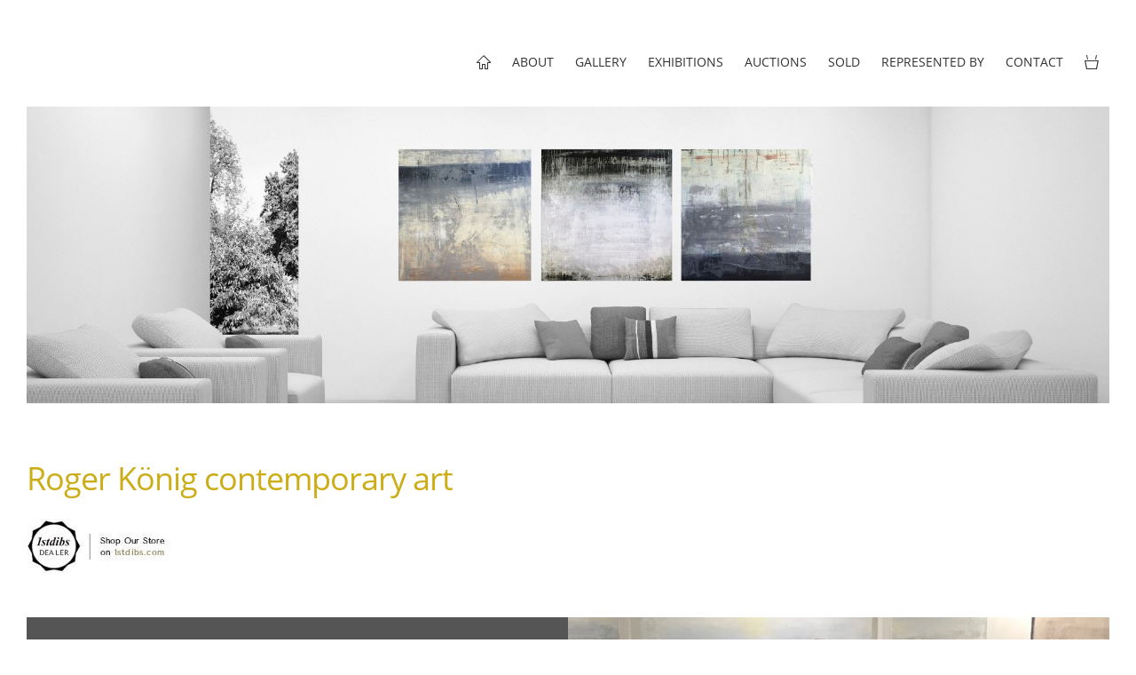

--- FILE ---
content_type: text/html; charset=ISO-8859-1
request_url: https://www.rogerkoenig.com/index.php
body_size: 5695
content:
<!DOCTYPE html>
<html lang="de">

<head>
<title>Roger K&ouml;nig contemporary art</title>
<meta charset="ISO-8859-1" />
<meta http-equiv="X-UA-Compatible" content="IE=edge" />
<meta name="viewport" content="width=device-width, initial-scale=1.0">
<meta name="author" content="" />
<meta name="description" content="" />
<meta name="keywords" lang="de" content="" />
<meta name="generator" content="SIQUANDO Shop 10 (#4728-5598)" />
<link rel="stylesheet" type="text/css" href="./assets/sf.css" />
<link rel="stylesheet" type="text/css" href="./assets/sd.css" />
<link rel="stylesheet" type="text/css" href="./assets/sc.css" />
<link rel="stylesheet" type="text/css" href="./assets/sshp.css" />
<link rel="canonical" href="https://www.rogerkoenig.com/index.php" />
<!-- $Id: shop_header.ccml 21 2014-06-01 13:09:34Z volker $ -->
<script type="text/javascript">
///<![CDATA[
var SERVICESCRIPT = './s2dservice.php';
///]]>
</script>
<script src="./assets/s2dput.js" type="text/javascript"></script>


<script src="./assets/jquery.js"></script>
<script src="./assets/navigation.js"></script> 
<script src="./assets/common.js"></script>
<link rel="stylesheet" type="text/css" href="./assets/sqwplugintextpicsplit.css" />
<script src="./assets/sqwplugintextpicsplit.js"></script>
<link rel="stylesheet" type="text/css" href="./assets/sqwpluginpictures.css" />
<link rel="stylesheet" type="text/css" href="./assets/sqwplugincountdown.css" />
<link rel="stylesheet" type="text/css" href="./assets/sqwpluginfacts.css" />
<script src="./assets/sqwpluginfacts.js"></script>
</head>

<body class="sqrpicprotect">

<div class="sqrtopspacer"></div>

<nav class="sqrnav">

<div style="height:20px"></div><a href="#" class="sqrnavshow">Navigation öffnen</a>
<a href="#" class="sqrnavhide">Navigation schließen</a>
	
<ul>
	
<li class="sqrnavhome"><a href="./index.php"><span>Home page</span></a></li>

<li><a href="./work-1/index.php"><span>ABOUT</span></a>
</li>
<li><a href="./work/index.php"><span>GALLERY</span></a>
</li>
<li><a href="./new/index.php"><span>EXHIBITIONS</span></a>
</li>
<li><a href="./germany/index.php"><span>Auctions</span></a>
</li>
<li><a href="./referenzen-verkauft-/index.php"><span>SOLD</span></a>
</li>
<li><a href="./bitcoin/index.php"><span>Represented by</span></a>
</li>
<li><a href="./contakt/index.php"><span>CONTACT</span></a>
</li>
<li class="sqrnavshop"><a id="sqrcartindicator" href="https://www.rogerkoenig.com/s2dbskt.php"><span>Shoppping</span></a>
<div>
<ul>
<li><a href="https://www.rogerkoenig.com/s2dbskt.php"><span>Show basket (<!-- $Id: basket_quantity.ccml 220 2016-06-24 12:10:28Z  $ --><span id="basketquantity">0<script type="text/javascript">
if (0) { 
	$('#sqrcartindicator').addClass('sqrcartfull');
} else {
	$('#sqrcartindicator').removeClass('sqrcartfull');
}
</script></span> Article)</span></a></li>
<li><a href="https://www.rogerkoenig.com/s2duser.php?sid=6361f023a570dd66ec8c3d93f88c680c"
><span>My account</span></a></li><li><a href="https://www.rogerkoenig.com/s2dlogin.php?sid=6361f023a570dd66ec8c3d93f88c680c&amp;r=7068702e726464616432732f2e&ec"
><span>To checkout</span></a></li>
</ul>
</div>
</li>
</ul>
</nav>

<div id="sqrheader" data-autoprogress="5" data-size="60" data-parallax="">
<div id="headercontainer">

<img class="eyecatcherchild" src="./images/depositphotos_182903050_xl-2015_eyecatcher.jpg" alt="" />
</div>

</div>

<article class="sqrcontent">
<div id="content">
<div class="sqrpara">
<h1>Roger K&ouml;nig contemporary art</h1>
</div>
<div class="sqrpara">
<link rel="stylesheet" href="https://cdn.consentmanager.mgr.consensu.org/delivery/cmp.min.css" />
<script>window.gdprAppliesGlobally=true;window.cmp_id=12292;window.cmp_params="";window.cmp_host="consentmanager.mgr.consensu.org";window.cmp_cdn="cdn.consentmanager.mgr.consensu.org";function cmp_getlang(j){if(typeof(j)!="boolean"){j=true}if(j&&typeof(cmp_getlang.usedlang)=="string"&&cmp_getlang.usedlang!==""){return cmp_getlang.usedlang}var g=["DE","EN","FR","IT","NO","DA","FI","ES","PT","RO","BG","ET","EL","GA","HR","LV","LT","MT","NL","PL","SV","SK","SL","CS","HU","RU","SR","ZH"];var c=[];var f=location.hash;var e=location.search;var a="languages" in navigator?navigator.languages:[];if(f.indexOf("cmplang=")!=-1){c.push(f.substr(f.indexOf("cmplang=")+8,2))}else{if(e.indexOf("cmplang=")!=-1){c.push(e.substr(e.indexOf("cmplang=")+8,2))}else{if(a.length>0){for(var d=0;d<a.length;d++){c.push(a[d])}}}}if("language" in navigator){c.push(navigator.language)}if("userLanguage" in navigator){c.push(navigator.userLanguage)}var h="";for(var d=0;d<c.length;d++){var b=c[d].toUpperCase();if(b.indexOf("-")!=-1){b=b.substr(0,2)}if(g.indexOf(b)!=-1){h=b;break}}if(h==""){h="EN"}h=h.toUpperCase();return h}(function(){var a="";var c="_en";if("cmp_getlang" in window){a=window.cmp_getlang().toLowerCase();c="_"+a}var b=document.createElement("script");b.src="https://"+window.cmp_host+"/delivery/cmp.php?id="+window.cmp_id+"&h="+encodeURIComponent(location.href)+"&"+window.cmp_params+(document.cookie.length>0?"&__cmpfcc=1":"")+"&l="+a+"&o="+(new Date()).getTime();b.type="text/javascript";b.setAttribute("data-cmp-ab",1);b.async=true;if(document.body){document.body.appendChild(b)}else{if(document.currentScript){document.currentScript.parentElement.appendChild(b)}else{document.write(b.outerHTML)}}var b=document.createElement("script");b.src="https://"+window.cmp_cdn+"/delivery/cmp"+c+".min.js";b.type="text/javascript";b.setAttribute("data-cmp-ab",1);b.async=true;if(document.body){document.body.appendChild(b)}else{if(document.currentScript){document.currentScript.parentElement.appendChild(b)}else{document.write(b.outerHTML)}}window.cmp_addFrame=function(e){if(!window.frames[e]){if(document.body){var d=document.createElement("iframe");d.style.cssText="display:none";d.name=e;document.body.appendChild(d)}else{window.setTimeout('window.cmp_addFrame("'+e+'")',10)}}};window.cmp_rc=function(j){var d=document.cookie;var g="";var f=0;while(d!=""&&f<100){f++;while(d.substr(0,1)==" "){d=d.substr(1,d.length)}var h=d.substring(0,d.indexOf("="));if(d.indexOf(";")!=-1){var e=d.substring(d.indexOf("=")+1,d.indexOf(";"))}else{var e=d.substr(d.indexOf("=")+1,d.length)}if(j==h){g=e}i=d.indexOf(";")+1;if(i==0){i=d.length}d=d.substring(i,d.length)}return(g)};window.cmp_stub=function(){var d=arguments;__cmp.a=__cmp.a||[];if(!d.length){return __cmp.a}else{if(d[0]==="ping"){if(d[1]===2){d[2]({gdprApplies:gdprAppliesGlobally,cmpLoaded:false,cmpStatus:"stub",displayStatus:"hidden",apiVersion:"2.0",cmpId:31},true)}else{d[2]({gdprAppliesGlobally:gdprAppliesGlobally,cmpLoaded:false},true)}}else{if(d[0]==="getUSPData"){d[2]({version:1,uspString:window.cmp_rc("")},true)}else{if(d[0]==="getTCData"){__cmp.a.push([].slice.apply(d))}else{if(d.length==4&&d[3]===false){d[2]({},false)}else{__cmp.a.push([].slice.apply(d))}}}}}};window.cmp_msghandler=function(h){var d=typeof h.data==="string";try{var g=d?JSON.parse(h.data):h.data}catch(j){var g=null}if(typeof(g)==="object"&&g!==null&&"__cmpCall" in g){var f=g.__cmpCall;window.__cmp(f.command,f.parameter,function(l,k){var e={__cmpReturn:{returnValue:l,success:k,callId:f.callId}};h.source.postMessage(d?JSON.stringify(e):e,"*")})}if(typeof(g)==="object"&&g!==null&&"__uspapiCall" in g){var f=g.__uspapiCall;window.__uspapi(f.command,f.version,function(l,k){var e={__uspapiReturn:{returnValue:l,success:k,callId:f.callId}};h.source.postMessage(d?JSON.stringify(e):e,"*")})}if(typeof(g)==="object"&&g!==null&&"__tcfapiCall" in g){var f=g.__tcfapiCall;window.__tcfapi(f.command,f.version,function(l,k){var e={__tcfapiReturn:{returnValue:l,success:k,callId:f.callId}};h.source.postMessage(d?JSON.stringify(e):e,"*")},f.parameter)}};window.cmp_setStub=function(d){if(!(d in window)||(typeof(window[d])!=="function"&&typeof(window[d])!=="object"&&(typeof(window[d])==="undefined"||window[d]!==null))){window[d]=window.cmp_stub;window[d].msgHandler=window.cmp_msghandler;if(window.addEventListener){window.addEventListener("message",window.cmp_msghandler,false)}else{window.attachEvent("onmessage",window.cmp_msghandler)}}};window.cmp_addFrame("__cmpLocator");window.cmp_addFrame("__uspapiLocator");window.cmp_addFrame("__tcfapiLocator");window.cmp_setStub("__cmp");window.cmp_setStub("__tcfapi");window.cmp_setStub("__uspapi")})();</script></div>
<div class="sqrpara">
<p><a href="https://www.1stdibs.com/dealers/roger-konig-art/?utm_source=dealer-signature&utm_medium=email&utm_campaign=dealer_badge" class="clink"><img src="https://a.1stdibscdn.com/static/images/dealers/email-signatures/Dealer-Badge_Email-Sig.jpg?v1" alt="Roger Ko¨nig Art" border="0" id="sid-logo" width="181" height="64"/></a></p></div>
<div class="sqrpara sqrparafw">
<!-- SQWPluginTextPicSplitXL -->
<div style="background-color: #555555" class="sqwparatextpicturesplit sqwparatextpicturesplitright sqwparatextpicturesplit1by1" data-heightmode="content" data-parallax="20">

<div class="sqwparatextpicturesplitpicture">

<img alt="" src="./images/paratextpicsplt142523aafd0c51e01.jpg" width="768" height="1024" />
</div>

<div class="sqwparatextpicturesplittext" style="color: #FFFFFF">
<div  style="padding: 30px"><p style="font-size: 120%">   Art Awards 2019</p><p>Roger K&ouml;nig Art -  Art Awards Winner 2019 - Art Fair Leipzig</p></div>
</div>


</div></div>
<div class="sqrpara sqrparafw">
<!-- SQWPluginPicturesXL -->
<ul class="sqrpluginpictures sqrpluginpicturesc5m0 sqrpluginpictures1by1 sqrpluginpicturesbottomright sqrpluginpicturesanimate">
<li>
<div>
<img src="./images/parapictures142523aaf70af01051.jpg" alt="" width="768" height="768" /> 
<div><span style="padding: 15px;letter-spacing: 1px;text-transform:uppercase;text-shadow:1px 1px 3px rgba(0,0,0,0.5);color: #FFFFFF;font-size: 100%;"></span></div>
</div>
</li>
<li>
<div>
<img src="./images/parapictures142523aaf70af01052.jpg" alt="" width="768" height="768" /> 
<div><span style="padding: 15px;letter-spacing: 1px;text-transform:uppercase;text-shadow:1px 1px 3px rgba(0,0,0,0.5);color: #FFFFFF;font-size: 100%;"></span></div>
</div>
</li>
<li>
<div>
<img src="./images/parapictures142523aaf70af01053.jpg" alt="" width="768" height="768" /> 
<div><span style="padding: 15px;letter-spacing: 1px;text-transform:uppercase;text-shadow:1px 1px 3px rgba(0,0,0,0.5);color: #FFFFFF;font-size: 100%;"></span></div>
</div>
</li>
<li>
<div>
<img src="./images/parapictures142523aaf70af01054.jpg" alt="" width="768" height="768" /> 
<div><span style="padding: 15px;letter-spacing: 1px;text-transform:uppercase;text-shadow:1px 1px 3px rgba(0,0,0,0.5);color: #FFFFFF;font-size: 100%;"></span></div>
</div>
</li>
<li>
<div>
<img src="./images/parapictures142523aaf70af01055.jpg" alt="" width="768" height="768" /> 
<div><span style="padding: 15px;letter-spacing: 1px;text-transform:uppercase;text-shadow:1px 1px 3px rgba(0,0,0,0.5);color: #FFFFFF;font-size: 100%;"></span></div>
</div>
</li>
</ul></div>
<div class="sqrpara sqrparafw">
<!-- SQWPluginTextPicSplitXL -->
<div style="background-color: #555555" class="sqwparatextpicturesplit sqwparatextpicturesplitright sqwparatextpicturesplit1by1" data-heightmode="content" data-parallax="20">

<div class="sqwparatextpicturesplitpicture">

<img alt="" src="./images/paratextpicsplt142523aaf70adcc01.jpg" width="1440" height="1080" />
</div>

<div class="sqwparatextpicturesplittext" style="color: #FFFFFF">
<div  style="padding: 30px"><p style="font-size: 120%">Roger K&ouml;nig Art Gallery</p><p>Roger K&ouml;nig - abstraction in acrylic and clay<br>Master student of Kurt Sch&ouml;nburg, HWK Halle, Germany<br>Historic wall coating techniques<br>Represented by:1stdips (New York), ARTSY (New York) , Artsper (Paris), Saatchiart Gallery (Santa Monica) etc.<br><br>K&ouml;nig combines modern painting with acrylic with old techniques and in this way, he connects contemporary art with tradition. The natural clay color bestows the pictures with a completely special dim texture which stands in an exciting contrast with the delicate luster of the acrylic color. The features of the clay color allow a more intensive treatment of the surface.<br><br>Often, there are lines, scratches or breaks in the surface, as if the canvas had been covered with a fair patina. More subtle strokes in the color bring graphic characters to mind, color gradients natural phenomena, divided canvasses the contrast which is immanent in everything: the principle of yin and yang.<br>Natural, earthy tones. Roger Koenig's works have received national and international recognition and have been featured in such publications as Resident Magazine New York</p></div>
</div>


</div></div>
<div class="sqrpara sqrparafw">
<!-- SQWPluginTextPicSplitXL -->
<div style="background-color: #555555" class="sqwparatextpicturesplit sqwparatextpicturesplitright sqwparatextpicturesplit1by1" data-heightmode="content" data-parallax="20">

<div class="sqwparatextpicturesplitpicture">

<a href="https://txcontemporary.com/"  target="_blank"  >
<img alt="" src="./images/paratextpicsplt142523aabb0c6e603.jpg" width="608" height="1080" />
</a>
</div>

<div class="sqwparatextpicturesplittext" style="color: #FFFFFF">
<div  style="padding: 30px"><p style="font-size: 120%">Roger K&ouml;nig Art presents &quot;Beach Collection 2019&quot; Texas Contemporary 2019</p><p>Texas Contemporary, Houston’s leading contemporary and modern art fair, brings top galleries to the area’s discerning collector base. Now going into its eighth edition, Texas Contemporary 2019 will feature 75 exhibitors and an innovative program of special projects and public installations. Perseus Gallery will take part in Texas Contemporary presenting artists from different corners of the world</p></div>
</div>


</div></div>
<div class="sqrpara sqrparafw">
<!-- SQWPluginTextPicSplitXL -->
<div style="background-color: #555555" class="sqwparatextpicturesplit sqwparatextpicturesplitright sqwparatextpicturesplit1by1" data-heightmode="content" data-parallax="20">

<div class="sqwparatextpicturesplitpicture">

<a href="http://residentpublications.com/roger-konig-2/"  target="_blank"  >
<img alt="" src="./images/paratextpicsplt142523aa720a59b04.jpg" width="1408" height="1080" />
</a>
</div>

<div class="sqwparatextpicturesplittext" style="color: #FFFFFF">
<div  style="padding: 30px"><p style="font-size: 120%">Interview Resident Magazine New York</p><p>Resident embodies the aspirational luxury lifestyle.<br>Tell us how you came to art.<br>During my master craftsman training I used to restore ancient churches. As a result, I acquired a lot of knowledge in the field of old painting techniques. These included .........<br></p></div>
</div>


</div></div>
<div class="sqrpara">
<!-- W2DPluginCountdown -->
<table cellpadding="0" cellspacing="0" border="0" align="center" id="cdtimer">
<tr>

<td><img class="sqrcds" src="spacehl.gif" border="0" alt="" height="42" width="10"></td>
<td><img src="spacesp.gif" border="0" alt="" height="42" width="32" name="digitd3"></td>
<td><img src="spacesp.gif" border="0" alt="" height="42" width="32" name="digitd2"></td>
<td><img src="spacesp.gif" border="0" alt="" height="42" width="32" name="digitd1"></td>
<td><img src="spacehdm.gif" border="0" alt="" height="42" width="32" name="digithd"></td>
<td><img src="spacesp.gif" border="0" alt="" height="42" width="32" name="digith2"></td>
<td><img src="spacesp.gif" border="0" alt="" height="42" width="32" name="digith1"></td>
<td><img src="spacehh.gif" border="0" alt="" height="42" width="32" ></td>
<td><img src="spacesp.gif" border="0" alt="" height="42" width="32" name="digitm2"></td>
<td><img src="spacesp.gif" border="0" alt="" height="42" width="32" name="digitm1"></td>
<td><img src="spacehm.gif" border="0" alt="" height="42" width="32" ></td>
<td><img src="spacesp.gif" border="0" alt="" height="42" width="32" name="digits2"></td>
<td><img src="spacesp.gif" border="0" alt="" height="42" width="32" name="digits1"></td>
<td><img src="spacehs.gif" border="0" alt="" height="42" width="32" ></td>
<td><img class="sqrcds" src="spacehr.gif" border="0" alt="" height="42" width="10" ></td>
</tr>
</table>

<p id="final" style="display: none; text-align:center;">
<strong></strong>
</p>

<p style="text-align:center;"></p>

<script>
	function setDigit(digit,id) {
		if (document.images[digit]) {
			document.images[digit].src=digits[id].src;
		}
	}

	function hideNode(digit) {
		if (e=document.getElementById(digit)) {
			e.style.display="none";
		}
	}

	function showNode(digit) {
		if (e=document.getElementById(digit)) {
			e.style.display="block";
		}
	}
	
	function update() {
					var dateAlarm=new Date(2019,2,26,19,59,59);
				var dateNow=new Date()
		var diff=Math.floor((dateAlarm-dateNow) / 1000);
		
		if (diff>0) {
		
							var s=(diff % 60);
				var m=Math.floor(diff / 60) % 60;
				var h=Math.floor(diff / 3600) % 24;
				var d=Math.floor(diff / 3600 / 24);

				var s1=s % 10;
				var s2=Math.floor(s / 10) % 10;
				setDigit("digits1",s1);
				setDigit("digits2",s2);
		
				var m1=m % 10;
				var m2=Math.floor(m / 10) % 10;
				setDigit("digitm1",m1);
				setDigit("digitm2",m2);
		
				var h1=h % 10;
				var h2=Math.floor(h / 10) % 10;
				setDigit("digith1",h1);
				setDigit("digith2",h2);
		
				var d1=d % 10;
				var d2=Math.floor(d / 10) % 10;
				var d3=Math.floor(d / 100) % 10;
				var d4=Math.floor(d / 1000) % 10;
				var d5=Math.floor(d / 10000) % 10;
				setDigit("digitd1",d1);
				setDigit("digitd2",d2);
				setDigit("digitd3",d3);		
				setDigit("digitd4",d4);		
				setDigit("digitd5",d5);		
				if (d==1) {
					setDigit("digithd",10);
				}		
											} else {
			hideNode("cdtimer");
			showNode("final");
		}
	}
	
	var digits=new Array();
	
	for(i=0;i<=9;i++) {
		digits[i] = new Image();
		digits[i].src="./space"+i+".gif";
	}
	digits[10] = new Image();
	digits[10].src="./spacehdm.gif";
	
	window.setInterval("update();", 1000);
	update();
</script></div>
<div class="sqrpara">
<!-- SQWPluginFacts -->
<ul class="sqwpluginfacts sqwpluginfacts3cols sqwpluginfactsanim">
<li>
<img src="./assets/sqwfactshappy592405.svg" alt="" />
<p style="text-transform:uppercase;color:#555555;font-size:120%;text-align:center">14 Day Money Back Guarantee </p>
<p style="color:#222222;font-size:100%;text-align:justify"></p>
</li>
<li>
<img src="./assets/sqwfactsglobe592405.svg" alt="" />
<p style="text-transform:uppercase;color:#555555;font-size:120%;text-align:center">Global flat-rate shipping worldwide</p>
<p style="color:#222222;font-size:100%;text-align:justify"></p>
</li>
<li>
<img src="./assets/sqwfactsstar592405.svg" alt="" />
<p style="text-transform:uppercase;color:#555555;font-size:120%;text-align:center">Certifcate of authenticity</p>
<p style="color:#222222;font-size:100%;text-align:justify"></p>
</li>
</ul></div>
<div class="sqrpara">
<!-- W2DPluginCounter -->
<script type="text/javascript">document.cookie = "w2dplugincounter553860a5510d0f507=1";</script></div>
</div>		
</article>

<footer>
<div class="sqrcommonlinks">
<a href="./impressum.php">Impressum</a>
<a href="./agb.php">AGB</a>
<a href="./consumer.php">Widerrufsrecht</a>
<a href="./security.php">Datenschutz</a>
<a href="./shipping.php">Versand/ Zahlung</a>
</div>
</footer>

</body>

</html>


--- FILE ---
content_type: text/css
request_url: https://www.rogerkoenig.com/assets/sd.css
body_size: 1738
content:
.sqrcontent {
    margin: 0;
    padding: 10px 0;
    background-color: #ffffff;
}

body {
    background-color: #ffffff;
    margin: 0;
    padding: 0;
}

footer {
    margin: 0;
    padding: 30px 0 15px 0;
}

.sqrcommonlinks,
.sqrfootertext {
    padding: 0 30px 15px 30px;
    box-sizing: border-box;
    font-size: 14px;
}

.sqrfootertext {
    color: #333333;
}

.sqrcommonlinks a {
    text-decoration: none;
    color: #333333;
    padding: 0 15px 15px 0;
    transition: color 0.3s;
    text-transform: uppercase;
}

.sqrcommonlinks a:hover {
    color: #ccad18;
}

.sqrnav {
    display: block;
    margin: 0;
    padding: 0;
    background-color: #ffffff;
    z-index: 1000;
    -webkit-user-select: none;
    user-select: none;
    line-height: 21px;
    width: 100%;
    box-sizing: border-box;
}

.sqrnav a {
    display: block;
    margin: 0;
    color: #333333;
    text-decoration: none;
    -webkit-tap-highlight-color: transparent;
}

.sqrnav > ul li {
    display: block;
    margin: 0;
    padding: 0;
    position: relative;
}

.sqrnav .sqrnavsearch form {
    box-sizing: border-box;
    display: block;
    margin: 0;
    padding: 15px 30px;
    width: 100%;
}

.sqrnav .sqrnavsearch input {
    box-sizing: border-box;
    display: block;
    width: 100%;
    border: 0;
    padding: 8px 12px 8px 33px;
    margin: 0;
    color: #333333;
    outline: none;
    border: none;
    -webkit-appearance: none;
    border-radius: 0;
    background: #fbfbfb url(search.svg) 8px 50% no-repeat;
}

#searchajax {
    background-color: #fbfbfb;
    padding-top: 15px;
    display: none;
}

#searchajax > a {
    padding: 10px 10px 10px 33px;
    text-transform: none;
}

#searchajax a.activelink {
    background-color: rgba(0, 0, 0, 0.1) !important;
}

@media screen and (max-width: 767px) {
    .sqrlogo {
        max-width: 75%;
        height: auto;
        display: block;
        margin: 0 auto;
    }

    .sqrnav a {
        font-size: 14px;
        padding: 10px 30px;
    }

    .sqrnav > ul > li > a,
    .sqrnav > a {
        text-transform: uppercase;
    }

    .sqrnav a.sqrnavshow {
        background: url(menu.svg) right center no-repeat;
    }

    .sqrnav a.sqrnavhide {
        background: url(closenav.svg) right center no-repeat;
    }

    .sqrnav li.sqrnavmore > a {
        background: url(plus.svg) right center no-repeat;
    }

    .sqrnav li.sqrnavopen > a {
        background-image: url(minus.svg);
    }

    .sqrnav .sqrnavshow {
        display: block;
    }

    .sqrnav .sqrnavhide {
        display: none;
    }

    .sqrnavopen > a.sqrnavshow {
        display: none;
    }

    .sqrnavopen > a.sqrnavhide {
        display: block;
    }

    .sqrnav li.sqrnavopen > div {
        display: block;
    }

    .sqrnav ul {
        display: block;
        margin: 0 auto;
        padding: 0;
        list-style: none;
    }

    .sqrnav > ul {
        display: none;
        padding-bottom: 30px;
    }

    .sqrnav > ul > li > div {
        display: none;
        background-color: #fbfbfb;
    }

    .sqrnav > ul > li > div > ul {
        margin: 0 auto;
        list-style: none;
        padding: 15px 30px;
    }

    .sqrnav > ul > li > div > ul > li {
        display: block;
        width: 50%;
        float: left;
        margin: 0;
        padding: 0 15px 0 0;
        box-sizing: border-box;
    }

    .sqrnav > ul > li > div > ul:after {
        visibility: hidden;
        display: block;
        font-size: 0;
        content: " ";
        clear: both;
        height: 0;
    }

    .sqrnav > ul > li > div > ul > li:nth-child(2n+1) {
        clear: both;
    }

    .sqrnav > ul > li > div > ul > li > a {
        padding: 10px 0;
        text-transform: uppercase;
    }

    .sqrnav > ul > li > div > ul > li > ul {
        display: block;
        margin: 0;
        padding: 0;
        list-style: none;
    }

    .sqrnav > ul > li > div > ul > li > ul > li {
        display: block;
        margin: 0;
        padding: 0;
    }

    .sqrnav > ul > li > div > ul > li > ul > li > a {
        font-size: 14px;
        padding: 10px 0;
    }

    .sqrnavopen > ul {
        display: block;
    }
}

@media screen and (min-width: 768px) {

    .sqrtopspacer {
        height: 100px;
    }

    .sqrnav {
        padding: 0 30px;
        position: fixed;
        top: 0;
        left: 0;
    }

    .sqrnav .sqrlogo {
        height: 40px;
        width: auto;
        display: block;
        float: left;
        margin-top: 29px;
        transition: margin-top 0.2s;
    }

    .sqrfixedmenu .sqrnav .sqrlogo {
        margin-top: 6px;
    }

    .sqrnav > .sqrnavshow,
    .sqrnav > .sqrnavhide {
        display: none;
    }

    .sqrnav > ul {
        box-sizing: border-box;
        display: block;
        margin: 0 auto;
        padding: 0;
        list-style: none;
        float: right;
    }

    .sqrnav > ul:after,
    .sqrnav:after {
        visibility: hidden;
        display: block;
        font-size: 0;
        content: " ";
        clear: both;
        height: 0;
    }

    .sqrnav > ul > li {
        float: left;
        padding: 0 12px;
    }

    .sqrnav > ul > li > a {
        text-transform: uppercase;
        font-size: 14px;
        line-height: 92px;
        height: 92px;
        transition: line-height 0.2s, height 0.2s, border-bottom-color 0.5s;
        border-bottom: 4px solid transparent;
        border-top: 4px solid transparent;
    }

    .sqrfixedmenu .sqrnav > ul > li > a {
        line-height: 46px;
        height: 46px;
    }

    .sqrnav > ul > li > div {
        position: fixed;
        display: block;
        left: -9999px;
        z-index: 1000;
        width: 100%;
        box-sizing: border-box;
        background-color: #fbfbfb;
        opacity: 0;
        transition: opacity 0.2s;
    }

    .sqrnav > ul > li > div > ul {
        margin: 0 auto;
        list-style: none;
        max-width: 1400px;
        transform: translate3d(0, -30px, 0);
        transition: transform 0.2s;
        padding: 0 30px 15px 30px;
        box-sizing: border-box;
    }

    .sqrnav > ul > li > div > ul:after {
        visibility: hidden;
        display: block;
        font-size: 0;
        content: " ";
        clear: both;
        height: 0;
    }

    .sqrnav > ul > li.sqrnavshop > div > ul > li {
        width: 50%;
    }

    .sqrnav > ul > li.sqrnavshop > div > ul > li:nth-child(2n+1) {
        clear: both;
    }


    .sqrnav > ul > li > div > ul > li {
        display: block;
        width: 25%;
        float: left;
        margin: 0;
        padding: 15px 15px 0 0;
        box-sizing: border-box;
    }

    .sqrnav > ul > li > div > ul > li:nth-child(4n+1) {
        clear: both;
    }

    .sqrnav > ul > li > div > ul > li > a {
        padding: 12px 0;
        text-transform: uppercase;
        font-size: 16px;
    }

    .sqrnav > ul > li > div > ul > li > ul {
        display: block;
        margin: 0;
        padding: 0;
        list-style: none;
    }

    .sqrnav > ul > li > div > ul > li > ul > li {
        display: block;
        margin: 0;
        padding: 0;
    }

    .sqrnav > ul > li > div > ul > li > ul > li > a {
        font-size: 14px;
        padding: 6px 0;
    }

    .sqrnav > ul > li > div > ul > li > a:hover,
    .sqrnav > ul > li > div > ul > li > ul > li > a:hover {
        color: #ccad18;
    }

    .sqrnav > ul > li > a:hover,
    .sqrnav > ul > li.sqrnavopen > a {
        border-bottom-color: #ccad18;
    }

    .sqrnav > ul > li.sqrnavopen > div {
        left: 0;
        opacity: 1;
    }

    .sqrnav > ul > li.sqrnavopen > div > ul {
        transform: translate3d(0, 0, 0);
    }

    .sqrnav > ul > li.sqrnavhome > a > span,
    .sqrnav > ul > li.sqrnavsearch > a > span,
    .sqrnav > ul > li.sqrnavshop > a > span {
        display: none;
    }

    .sqrnav > ul > li.sqrnavhome > a {
        background: transparent url(home.svg) no-repeat center center;
        width: 16px;
    }

    .sqrnav > ul > li.sqrnavsearch > a {
        background: transparent url(search.svg) no-repeat center center;
        width: 16px;
    }

    .sqrnav > ul > li.sqrnavshop > a {
        background: transparent url(shop.svg) no-repeat center center;
        width: 16px;
    }

    .sqrnav > ul > li.sqrnavshop > a.sqrcartfull {
        background: url(shopfull.svg) no-repeat center center;
    }

    .sqrnav > ul > li.sqrnavopen.sqrnavshop > ul, .sqrnav > ul > li.sqrnavopen.sqrnavsearch > ul {
        left: auto;
        right: 0;
        opacity: 1;
    }

    .sqrnav a {
        transition: background-color 0.2s;
    }

}

#sqrheader {
    position: relative;
    overflow: hidden;
    padding: 0 0;
    background-color: #ffffff;
    margin: 0 30px 30px 30px;
}

#sqrheader #headercontainer img, #sqrheader #headercontainer video {
    width: 100%;
    display: block;
    border: 0;
    position: absolute;
    height: 100%;
}

#sqrheader #headercontainer img.headersliderpri {
    z-index: 1;
    transition: none;
    -webkit-transition: none;
    opacity: 1;
}

#sqrheader #headercontainer img.headerslidersec {
    z-index: 2;
    transition: none;
    opacity: 0;
}

#sqrheader #headercontainer img.headerslidersecout {
    transition: opacity 0.5s;
    opacity: 1;
}

#headercontainer {
    position: absolute;
}

#headersliderbullets {
    box-sizing: border-box;
    padding: 20px;
    position: absolute;
    bottom: 0;
    right: 0;
    z-index: 3;
}

#headersliderbullets:after {
    visibility: hidden;
    display: block;
    font-size: 0;
    content: " ";
    clear: both;
    height: 0;
}

#headersliderbullets a {
    width: 24px;
    height: 24px;
    background: url(bullet.svg) no-repeat left top;
    float: left;
}

#headersliderbullets a.active {
    background-position: left bottom;
}

--- FILE ---
content_type: text/css
request_url: https://www.rogerkoenig.com/assets/sqwpluginpictures.css
body_size: 807
content:
ul.sqrpluginpictures {
    display: block;
    list-style: none;
    margin: 0;
    padding: 0;
    width: 100%;
}

ul.sqrpluginpictures:after {
    content: "";
    display: table;
    clear: both;
}

ul.sqrpluginpictures > li {
    display: block;
    margin: 0;
    padding: 0;
    float: left;
    position: relative;
}

ul.sqrpluginpictures > li:last-child {
    margin-right: 0;
}

ul.sqrpluginpicturesc1m0 > li,
ul.sqrpluginpicturesc1m1 > li,
ul.sqrpluginpicturesc1m2 > li,
ul.sqrpluginpicturesc1m3 > li {
    width: 100%;
}

ul.sqrpluginpicturesc2m0 > li {
    width: 50%;
}

ul.sqrpluginpicturesc2m1 > li {
    width: 49.5%;
    margin-right: 1%;
}

ul.sqrpluginpicturesc2m2 > li {
    width: 49%;
    margin-right: 2%;
}

ul.sqrpluginpicturesc2m3 > li {
    width: 48.5%;
    margin-right: 3%;
}

ul.sqrpluginpicturesc3m0 > li {
    width: 33.33333%;
}

ul.sqrpluginpicturesc3m1 > li {
    width: 32.66666%;
    margin-right: 1%;
}

ul.sqrpluginpicturesc3m2 > li {
    width: 32%;
    margin-right: 2%;
}

ul.sqrpluginpicturesc3m3 > li {
    width: 31.333333%;
    margin-right: 3%;
}

ul.sqrpluginpicturesc4m0 > li {
    width: 25%;
}

ul.sqrpluginpicturesc4m1 > li {
    width: 24.25%;
    margin-right: 1%;
}

ul.sqrpluginpicturesc4m2 > li {
    width: 23.5%;
    margin-right: 2%;
}

ul.sqrpluginpicturesc4m3 > li {
    width: 22.75%;
    margin-right: 3%;
}

ul.sqrpluginpicturesc5m0 > li {
    width: 20%;
}

ul.sqrpluginpicturesc5m1 > li {
    width: 19.2%;
    margin-right: 1%;
}

ul.sqrpluginpicturesc5m2 > li {
    width: 18.4%;
    margin-right: 2%;
}

ul.sqrpluginpicturesc5m3 > li {
    width: 17.6%;
    margin-right: 3%;
}

ul.sqrpluginpictures > li > div {
    width: 100%;
    position: relative;
    overflow: hidden;
}

ul.sqrpluginpictures3by1 > li > div {
    padding-bottom: 33.33333%;
}

ul.sqrpluginpictures2by1 > li > div {
    padding-bottom: 50%;
}

ul.sqrpluginpictures16by9 > li > div {
    padding-bottom: 56.25%;
}

ul.sqrpluginpictures3by2 > li > div {
    padding-bottom: 66.66666%;
}

ul.sqrpluginpictures4by3 > li > div {
    padding-bottom: 75%;
}

ul.sqrpluginpictures1by1 > li > div {
    padding-bottom: 100%;
}

ul.sqrpluginpictures3by4 > li > div {
    padding-bottom: 133.33333%;
}

ul.sqrpluginpictures2by3 > li > div {
    padding-bottom: 150%;
}

ul.sqrpluginpictures > li img {
    position: absolute;
    top: 0;
    left: 0;
    display: block;
    width: 100%;
    height: 100%;
    transform: scale3d(1, 1, 1);
    transition: transform 1s ease;
    z-index: 1;
}

ul.sqrpluginpicturesanimate > li a:hover img {
    transform: scale3d(1.1, 1.1, 1);
}

ul.sqrpluginpictures > li > div div {
    position: absolute;
    width: 100%;
    height: 100%;
    z-index: 2;
}

ul.sqrpluginpictures > li > div div span {
    display: block;
    position: absolute;
    text-decoration: none;
	box-sizing: border-box;
}

ul.sqrpluginpicturescenter > li > div div span {
    top: 50%;
    left: 50%;
	width: 100%;
    transform: translate(-50%, -50%);
    text-align: center;
}

ul.sqrpluginpicturestopleft > li > div div span {
    top: 0;
    left: 0;
}

ul.sqrpluginpicturestopright > li > div div span {
    top: 0;
    right: 0;
    text-align: right;
}

ul.sqrpluginpicturesbottomleft > li > div div span {
    bottom: 0;
    left: 0;
}

ul.sqrpluginpicturesbottomright > li > div div span {
    bottom: 0;
    right: 0;
    text-align: right;
}

@media (max-width: 767px) {
    ul.sqrpluginpictures > li {
        float: none;
        margin-right: 0;
        width: 100%;
    }

    ul.sqrpluginpicturesc1m1 > li,
    ul.sqrpluginpicturesc2m1 > li,
    ul.sqrpluginpicturesc3m1 > li,
    ul.sqrpluginpicturesc4m1 > li,
    ul.sqrpluginpicturesc5m1 > li {
        margin-bottom: 1%;
    }

    ul.sqrpluginpicturesc1m2 > li,
    ul.sqrpluginpicturesc2m2 > li,
    ul.sqrpluginpicturesc3m2 > li,
    ul.sqrpluginpicturesc4m2 > li,
    ul.sqrpluginpicturesc5m2 > li {
        margin-bottom: 2%;
    }

    ul.sqrpluginpicturesc1m3 > li,
    ul.sqrpluginpicturesc2m3 > li,
    ul.sqrpluginpicturesc3m3 > li,
    ul.sqrpluginpicturesc4m3 > li,
    ul.sqrpluginpicturesc5m3 > li {
        margin-bottom: 3%;
    }
}

--- FILE ---
content_type: text/css
request_url: https://www.rogerkoenig.com/assets/sqwplugincountdown.css
body_size: 114
content:
@media screen and (max-width: 479px) {
	#cdtimer img {
		width: 16px;
		height: 21px;
	}
	
	#cdtimer img.sqrcds {
		width: 5px;
		height: 21px;
	}
}

--- FILE ---
content_type: application/javascript
request_url: https://www.rogerkoenig.com/assets/sqwpluginfacts.js
body_size: 441
content:
(function ($) {
    'use strict';
    $.fn.sqwFacts = function () {
        $(this).each(function () {
            var images = $(this).find('img');

            images.data('appeared', false);

            function handleScroll() {

                var windowheight = $(window).height(),
                    scrolltop = $(window).scrollTop(),
                    i;

                for (i = 0; i < images.length; i++) {
                    var image = images.eq(i);

                    if (!image.data('appeared')) {
                        var imageTop = image.offset().top,
                            imageHeight = image.height();

                        if (imageTop + imageHeight  < scrolltop + windowheight) {
                            image.data('appeared', true);
                            window.setTimeout(showImage, i * 250, image);
                        }
                    }
                }
            }

            function showImage(image) {
                image.addClass('sqwpluginfactappear');
            }

            $(window).on('scroll', handleScroll);
            $(window).on('load', handleScroll);

        });
    };
})(jQuery);

$(document).ready(function () {
    $('.sqwpluginfactsanim').sqwFacts();
});

--- FILE ---
content_type: application/javascript
request_url: https://www.rogerkoenig.com/assets/sqwplugintextpicsplit.js
body_size: 920
content:
(function ($) {
    $.fn.sqpTextPictureSplit = function () {
        $(this).each(function () {
            var container = $(this),
                textcontainer = container.children('.sqwparatextpicturesplittext'),
                text = textcontainer.children('div'),
                picturecontainer = container.children('.sqwparatextpicturesplitpicture'),
                picture = picturecontainer.find('img'),
                heightmode = container.attr('data-heightmode'),
                parallax = parseInt(container.attr('data-parallax')),
                maxOffset = 0,
                fade = true,
                pictureRatio = parseFloat(picture.attr('width')) / parseFloat(picture.attr('height'));

            function placePicture() {
                if (picture.css('position') === 'absolute') {
                    var pictureHeight = Math.floor(picturecontainer.width() / pictureRatio),
                        height = Math.floor(pictureHeight * (1 - parallax / 100)),
                        textHeight = Math.ceil(text.outerHeight());

                    if (height < textHeight) {
                        height = textHeight;
                        pictureHeight = Math.floor(height * (1 + parallax / 100));
                    }

                    if (heightmode === 'window' && height < $(window).height()) {
                        height = $(window).height();
                        pictureHeight = Math.floor(height * (1 + parallax / 100));
                    }


                    picturecontainer.css({
                        'height': height + 'px'
                    });
                    textcontainer.css({
                        'height': height + 'px'
                    });

                    var pictureWidth = Math.ceil(pictureHeight * pictureRatio);

                    if (pictureWidth < picturecontainer.width()) {
                        pictureWidth = picturecontainer.width();
                        pictureHeight = Math.ceil(pictureWidth / pictureRatio);
                    }

                    var pictureLeft = Math.floor((picturecontainer.width() - pictureWidth) / 2);

                    picture.css({
                        'height': pictureHeight + 'px',
                        'width': pictureWidth + 'px',
                        'left': pictureLeft + 'px'
                    });

                    maxOffset = pictureHeight - height;
                } else {
                    picturecontainer.css({
                        'height': 'inherit'
                    });
                    textcontainer.css({
                        'height': 'inherit'
                    });
                    picture.css({
                        'height': 'auto',
                        'width': '100%'
                    });
                    maxOffset = 0;
                }
            }

            function setPictureOffset() {

                var containerTop = picturecontainer.offset().top,
                    containerHeight = picturecontainer.height(),
                    windowheight = $(window).height(),
                    scrolltop = $(window).scrollTop();

                if (parallax > 0) {
                    var top = scrolltop + windowheight - containerTop,
                        range = windowheight + containerHeight,
                        offset = -Math.floor((1 - (top / range)) * maxOffset);
                    picture.css('transform', 'translateY(' + offset + 'px)');
                }

                if (fade) {
                    if (containerTop + containerHeight / 3 < scrolltop + windowheight) {
                        container.addClass('sqwparatextpicturesplitfxshow');
                        fade = false;
                    }
                }
            }

            placePicture();
            placePicture();

            $(window).on('resize load', function () {
                placePicture();
                placePicture();
                setPictureOffset();
            });

            $(window).on('scroll', setPictureOffset);
        });
    };
})(jQuery);

$(document).ready(function () {
    $('.sqwparatextpicturesplit').sqpTextPictureSplit();
});

--- FILE ---
content_type: image/svg+xml
request_url: https://www.rogerkoenig.com/assets/sqwfactsglobe592405.svg
body_size: 5191
content:
﻿<?xml version="1.0" encoding="utf-8"?>
<!DOCTYPE svg PUBLIC "-//W3C//DTD SVG 1.1//EN" "http://www.w3.org/Graphics/SVG/1.1/DTD/svg11.dtd">
<svg xmlns="http://www.w3.org/2000/svg" xmlns:xlink="http://www.w3.org/1999/xlink" version="1.1" baseProfile="full" width="64" height="64" viewBox="0 0 64.00 64.00" enable-background="new 0 0 64.00 64.00" xml:space="preserve">
	<g>
		<path fill="#555555" fill-opacity="1" stroke-width="1.33333" stroke-linejoin="miter" d="M 32,1C 31.9851,1 31.9851,1 31.9702,1L 31.9553,1C 31.9404,1 31.9255,1 31.9255,1C 14.8307,1.04468 1,14.9053 1,32C 1,49.0947 14.8307,62.9553 31.9255,63C 31.9404,63 31.9553,63 31.9553,63L 31.9702,63C 31.9851,63 31.9851,63 32,63C 49.1246,63 63,49.1246 63,32C 63,14.8755 49.1246,1 32,1 Z M 32,60.526C 31.9851,60.526 31.9851,60.526 31.9702,60.526L 31.9553,60.526C 31.9404,60.526 31.9255,60.526 31.9255,60.526C 16.2168,60.4812 3.47405,47.7236 3.47405,32C 3.47405,16.2764 16.2019,3.51873 31.9255,3.48897C 31.9404,3.48897 31.9404,3.48897 31.9553,3.48897L 31.9702,3.48897C 31.9851,3.48897 31.9851,3.48897 32,3.48897C 47.7534,3.48897 60.526,16.2615 60.526,32.0149C 60.526,47.7534 47.7534,60.526 32,60.526 Z "/>
		<path fill="#555555" fill-opacity="1" stroke-width="1.33333" stroke-linejoin="miter" d="M 41.8812,19.4509C 39.0942,20.1216 36.2178,20.524 33.252,20.6135L 33.252,30.763L 43.3269,30.763C 43.2376,26.575 42.7159,22.7745 41.8812,19.4509 Z "/>
		<path fill="#555555" fill-opacity="1" stroke-width="1.33333" stroke-linejoin="miter" d="M 33.237,6.14183L 33.237,18.3481C 35.9942,18.2586 38.6769,17.9009 41.2552,17.275C 39.3029,11.1048 36.2624,7.05098 33.237,6.14183 Z "/>
		<path fill="#555555" fill-opacity="1" stroke-width="1.33333" stroke-linejoin="miter" d="M 22.6702,17.2601C 25.2784,17.886 27.976,18.2586 30.7481,18.3481L 30.7481,6.11199C 27.7226,6.99137 24.6375,11.0452 22.6702,17.2601 Z "/>
		<path fill="#555555" fill-opacity="1" stroke-width="1.33333" stroke-linejoin="miter" d="M 50.5701,13.7279C 47.2019,10.3 42.8947,7.79617 38.0659,6.64854C 40.2716,8.92887 42.1198,12.4164 43.4461,16.6789C 45.9351,15.9188 48.3197,14.9351 50.5701,13.7279 Z "/>
		<path fill="#555555" fill-opacity="1" stroke-width="1.33333" stroke-linejoin="miter" d="M 45.6072,30.763L 58.0221,30.763C 57.7538,24.9803 55.5928,19.6745 52.135,15.4716C 49.5865,16.8726 46.889,18.0202 44.0721,18.8697C 44.9812,22.4466 45.5178,26.4856 45.6072,30.763 Z "/>
		<path fill="#555555" fill-opacity="1" stroke-width="1.33333" stroke-linejoin="miter" d="M 20.5986,30.763L 30.763,30.763L 30.763,20.6135C 27.7673,20.524 24.8611,20.1216 22.0591,19.4361C 21.2096,22.7596 20.688,26.575 20.5986,30.763 Z "/>
		<path fill="#555555" fill-opacity="1" stroke-width="1.33333" stroke-linejoin="miter" d="M 43.3269,33.237L 33.237,33.237L 33.237,43.3716C 36.2029,43.4611 39.0942,43.8486 41.8812,44.5341C 42.7159,41.2255 43.2376,37.4101 43.3269,33.237 Z "/>
		<path fill="#555555" fill-opacity="1" stroke-width="1.33333" stroke-linejoin="miter" d="M 22.0591,44.5491C 24.8611,43.8634 27.7673,43.4611 30.763,43.3716L 30.763,33.237L 20.5986,33.237C 20.688,37.4251 21.2096,41.2404 22.0591,44.5491 Z "/>
		<path fill="#555555" fill-opacity="1" stroke-width="1.33333" stroke-linejoin="miter" d="M 30.763,57.873L 30.763,45.637C 27.9909,45.7264 25.2784,46.099 22.6702,46.725C 24.6375,52.9399 27.7226,57.0086 30.763,57.873 Z "/>
		<path fill="#555555" fill-opacity="1" stroke-width="1.33333" stroke-linejoin="miter" d="M 38.0659,57.3514C 42.8947,56.1889 47.2019,53.6999 50.5851,50.2572C 48.3346,49.0501 45.9499,48.0663 43.4611,47.3063C 42.1346,51.5837 40.2716,55.0563 38.0659,57.3514 Z "/>
		<path fill="#555555" fill-opacity="1" stroke-width="1.33333" stroke-linejoin="miter" d="M 25.8447,6.67838C 21.0606,7.84085 16.7832,10.3298 13.4298,13.7428C 15.6654,14.9351 18.0202,15.9188 20.4794,16.664C 21.8058,12.4164 23.6538,8.95864 25.8447,6.67838 Z "/>
		<path fill="#555555" fill-opacity="1" stroke-width="1.33333" stroke-linejoin="miter" d="M 44.0721,45.1302C 46.9039,45.9798 49.6014,47.1274 52.15,48.5284C 55.6078,44.3255 57.7688,39.0197 58.037,33.237L 45.6222,33.237C 45.5178,37.5144 44.9812,41.5385 44.0721,45.1302 Z "/>
		<path fill="#555555" fill-opacity="1" stroke-width="1.33333" stroke-linejoin="miter" d="M 33.237,45.637L 33.237,57.8582C 36.2624,56.9491 39.3029,52.8952 41.2552,46.7101C 38.6769,46.0841 35.9942,45.7264 33.237,45.637 Z "/>
		<path fill="#555555" fill-opacity="1" stroke-width="1.33333" stroke-linejoin="miter" d="M 19.8683,18.8548C 17.0663,18.0053 14.3836,16.8726 11.8649,15.4716C 8.40724,19.6745 6.24619,24.9803 5.97787,30.763L 18.3331,30.763C 18.4077,26.4707 18.9591,22.4317 19.8683,18.8548 Z "/>
		<path fill="#555555" fill-opacity="1" stroke-width="1.33333" stroke-linejoin="miter" d="M 18.3183,33.237L 5.96295,33.237C 6.23127,39.0197 8.39232,44.3255 11.85,48.5284C 14.3688,47.1423 17.0515,45.9948 19.8534,45.1452C 18.9591,41.5683 18.4077,37.5293 18.3183,33.237 Z "/>
		<path fill="#555555" fill-opacity="1" stroke-width="1.33333" stroke-linejoin="miter" d="M 13.4149,50.2572C 16.7682,53.6702 21.0457,56.1591 25.8447,57.3217C 23.6538,55.0413 21.8058,51.5687 20.4794,47.3211C 18.0202,48.0813 15.6505,49.0649 13.4149,50.2572 Z "/>
	</g>
</svg>


--- FILE ---
content_type: image/svg+xml
request_url: https://www.rogerkoenig.com/assets/sqwfactshappy592405.svg
body_size: 3313
content:
﻿<?xml version="1.0" encoding="utf-8"?>
<!DOCTYPE svg PUBLIC "-//W3C//DTD SVG 1.1//EN" "http://www.w3.org/Graphics/SVG/1.1/DTD/svg11.dtd">
<svg xmlns="http://www.w3.org/2000/svg" xmlns:xlink="http://www.w3.org/1999/xlink" version="1.1" baseProfile="full" width="64" height="64" viewBox="0 0 64.00 64.00" enable-background="new 0 0 64.00 64.00" xml:space="preserve">
	<path fill="#555555" fill-opacity="1" stroke-width="1.33333" stroke-linejoin="miter" d="M 46.7734,39.2253C 45.7778,42.4814 43.921,45.105 41.2031,47.0964C 38.4853,49.0877 35.4175,50.0833 32,50.0833C 28.5825,50.0833 25.5147,49.0877 22.7969,47.0964C 20.079,45.105 18.2222,42.4814 17.2266,39.2253C 17.0113,38.5525 17.0651,37.9 17.388,37.2676C 17.7109,36.6352 18.2222,36.2114 18.9219,35.9961C 19.5946,35.7808 20.2472,35.8346 20.8796,36.1576C 21.5119,36.4805 21.9358,36.9918 22.151,37.6914C 22.8238,39.8442 24.0684,41.5866 25.8848,42.9186C 27.7012,44.2507 29.7396,44.9167 32,44.9167C 34.2604,44.9167 36.2988,44.2507 38.1152,42.9186C 39.9316,41.5866 41.1762,39.8442 41.849,37.6914C 42.0642,36.9918 42.4948,36.4805 43.1406,36.1576C 43.7865,35.8346 44.4457,35.7808 45.1185,35.9961C 45.7912,36.2114 46.2891,36.6352 46.612,37.2676C 46.9349,37.9 46.9887,38.5525 46.7734,39.2253 Z M 26.8333,21.6667C 26.8333,23.0929 26.3288,24.3106 25.3197,25.3197C 24.3105,26.3288 23.0929,26.8333 21.6667,26.8333C 20.2405,26.8333 19.0228,26.3288 18.0137,25.3197C 17.0046,24.3106 16.5,23.0929 16.5,21.6667C 16.5,20.2405 17.0046,19.0228 18.0137,18.0137C 19.0228,17.0046 20.2405,16.5 21.6667,16.5C 23.0929,16.5 24.3105,17.0046 25.3197,18.0137C 26.3288,19.0228 26.8333,20.2405 26.8333,21.6667 Z M 47.5,21.6667C 47.5,23.0929 46.9954,24.3106 45.9863,25.3197C 44.9772,26.3288 43.7595,26.8333 42.3333,26.8333C 40.9071,26.8333 39.6894,26.3288 38.6803,25.3197C 37.6712,24.3106 37.1667,23.0929 37.1667,21.6667C 37.1667,20.2405 37.6712,19.0228 38.6803,18.0137C 39.6894,17.0046 40.9071,16.5 42.3333,16.5C 43.7595,16.5 44.9772,17.0046 45.9863,18.0137C 46.9954,19.0228 47.5,20.2405 47.5,21.6667 Z M 57.8333,32C 57.8333,28.5017 57.1471,25.1582 55.7747,21.9694C 54.4023,18.7806 52.5658,16.0358 50.265,13.735C 47.9642,11.4342 45.2194,9.59766 42.0306,8.22527C 38.8418,6.85287 35.4983,6.16667 32,6.16667C 28.5017,6.16667 25.1582,6.85287 21.9694,8.22527C 18.7806,9.59766 16.0358,11.4342 13.735,13.735C 11.4342,16.0358 9.59766,18.7806 8.22526,21.9694C 6.85286,25.1582 6.16667,28.5017 6.16667,32C 6.16667,35.4983 6.85286,38.8418 8.22526,42.0306C 9.59766,45.2194 11.4342,47.9642 13.735,50.265C 16.0358,52.5658 18.7806,54.4023 21.9694,55.7747C 25.1582,57.1471 28.5017,57.8333 32,57.8333C 35.4983,57.8333 38.8418,57.1471 42.0306,55.7747C 45.2194,54.4023 47.9642,52.5658 50.265,50.265C 52.5658,47.9642 54.4023,45.2194 55.7747,42.0306C 57.1471,38.8418 57.8333,35.4983 57.8333,32 Z M 63,32C 63,37.6241 61.6142,42.811 58.8424,47.5605C 56.0707,52.3101 52.3101,56.0707 47.5605,58.8424C 42.811,61.6142 37.6241,63 32,63C 26.3759,63 21.189,61.6142 16.4395,58.8424C 11.6899,56.0707 7.92927,52.3101 5.15755,47.5605C 2.38586,42.811 1,37.6241 1,32C 1,26.3759 2.38586,21.189 5.15755,16.4395C 7.92927,11.6899 11.6899,7.92925 16.4395,5.15756C 21.189,2.38586 26.3759,1 32,1C 37.6241,1 42.811,2.38586 47.5605,5.15756C 52.3101,7.92925 56.0707,11.6899 58.8424,16.4395C 61.6142,21.189 63,26.3759 63,32 Z "/>
</svg>


--- FILE ---
content_type: image/svg+xml
request_url: https://www.rogerkoenig.com/assets/sqwfactsstar592405.svg
body_size: 1309
content:
﻿<?xml version="1.0" encoding="utf-8"?>
<!DOCTYPE svg PUBLIC "-//W3C//DTD SVG 1.1//EN" "http://www.w3.org/Graphics/SVG/1.1/DTD/svg11.dtd">
<svg xmlns="http://www.w3.org/2000/svg" xmlns:xlink="http://www.w3.org/1999/xlink" version="1.1" baseProfile="full" width="64" height="64" viewBox="0 0 64.00 64.00" enable-background="new 0 0 64.00 64.00" xml:space="preserve">
	<path fill="#555555" fill-opacity="1" stroke-width="1.33333" stroke-linejoin="miter" d="M 63,25.3492C 63,25.8956 62.6771,26.4918 62.0313,27.1376L 48.506,40.3275L 51.7104,58.9573C 51.7352,59.1312 51.7476,59.3796 51.7476,59.7025C 51.7476,60.2242 51.6172,60.6651 51.3564,61.0252C 51.0956,61.3854 50.7168,61.5655 50.22,61.5655C 49.748,61.5655 49.2512,61.4165 48.7296,61.1184L 32,52.3251L 15.2705,61.1184C 14.724,61.4165 14.2272,61.5655 13.7801,61.5655C 13.2584,61.5655 12.8672,61.3854 12.6064,61.0252C 12.3456,60.6651 12.2152,60.2242 12.2152,59.7025C 12.2152,59.5535 12.24,59.3051 12.2897,58.9573L 15.494,40.3275L 1.93151,27.1376C 1.3105,26.467 1.00002,25.8708 1.00002,25.3492C 1.00002,24.4301 1.69554,23.8588 3.08656,23.6352L 21.7909,20.9153L 30.1743,3.96215C 30.6463,2.94373 31.2548,2.43451 32,2.43451C 32.7452,2.43451 33.3538,2.94373 33.8257,3.96215L 42.2092,20.9153L 60.9135,23.6352C 62.3045,23.8588 63,24.4301 63,25.3492 Z "/>
</svg>
